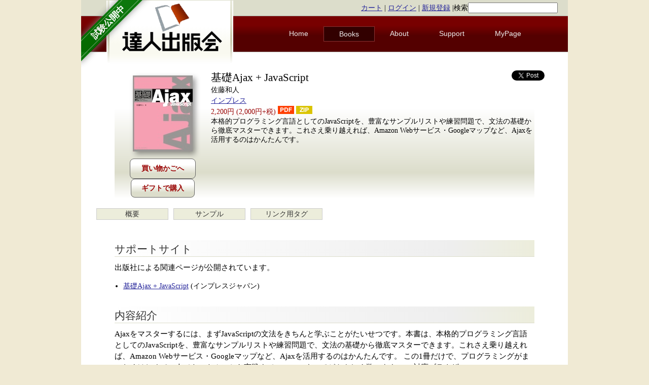

--- FILE ---
content_type: text/html; charset=utf-8
request_url: https://tatsu-zine.com/books/kiso-ajax
body_size: 5922
content:
<!DOCTYPE html>
<html xmlns:og="http://ogp.me/ns#" xmlns:fb="http://www.facebook.com/2008/fbml">
<head>
  <title> 基礎Ajax + JavaScript【委託】 - 達人出版会 </title>
  <meta charset="utf-8" />
  <meta name="description" content="達人出版会: 技術系電子書籍の制作・販売を行う電子書籍専業出版社" />
  <meta property="og:title" content="基礎Ajax + JavaScript">
<meta property="og:url" content="https://tatsu-zine.com/books/kiso-ajax">
<meta property="og:type" content="book">
<meta property="og:image" content="https://tatsu-zine.com/images/books/79/cover_l.jpg">
<meta property="og:site_name" content="達人出版会">
<meta property="og:description" content="本格的プログラミング言語としてのJavaScriptを、豊富なサンプルリストや練習問題で、文法の基礎から徹底マスターできます。これさえ乗り越えれば、Amazon Webサービス・Googleマップなど、Ajaxを活用するのはかんたんです。">
<meta property="fb:app_id" content="161861023952054">
<meta property="fb:admins" content="takahashim">

  <meta name="twitter:card" content="summary_large_image">
<meta name="twitter:site" content="@tatsu_zine">
<meta name="twitter:image" content="https://tatsu-zine.com/images/books/79/cover_l.jpg">
<meta name="twitter:title" content="基礎Ajax + JavaScript">
<meta name="twitter:description" content="本格的プログラミング言語としてのJavaScriptを、豊富なサンプルリストや練習問題で、文法の基礎から徹底マスターできます。これさえ乗り越えれば、Amazon Webサービス・Googleマップなど、Ajaxを活用するのはかんたんです。">

  
  <link rel="stylesheet" media="screen" href="/stylesheets/reset.css" />
  <link rel="stylesheet" media="screen" href="/stylesheets/style.css" />
  <script src="/javascripts/jquery.min.js"></script>
<script src="/javascripts/rails.js"></script>
  <meta name="csrf-param" content="authenticity_token" />
<meta name="csrf-token" content="9RtH+mGziepz0NbpbHZYXdtEkxvP7+Y1rfT5Fa5bjuz8g7n4Dt60T7Po+9YJEiu4kiro14xAamSel7Xw9CusWw==" />
  
  <link rel="Shortcut Icon" type="image/ico" href="/favicon.ico" />
  <link rel="shortcut icon" href="/favicon.ico" type="image/vnd.microsoft.icon" />
  <link rel="apple-touch-icon" sizes="180x180" href="/images/apple-touch-icon180.png" />
  <link rel="icon" href="/favicon.ico" type="image/vnd.microsoft.icon" />
  <link rel="related" href="/catalogs.opds" type="application/atom+xml;profile=opds-catalog;kind=navigation" title="Tatsu-zine.com OPDS Catalog" />
<script type="text/javascript">
  if(typeof ga === 'undefined') {
    (function(i,s,o,g,r,a,m){i['GoogleAnalyticsObject']=r;i[r]=i[r]||function(){
    (i[r].q=i[r].q||[]).push(arguments)},i[r].l=1*new Date();a=s.createElement(o),
    m=s.getElementsByTagName(o)[0];a.async=1;a.src=g;m.parentNode.insertBefore(a,m)
    })(window,document,'script','//www.google-analytics.com/analytics.js','ga');

    ga('create', 'UA-11956701-1', {});
  }
    ga('require', 'ec');
    ga('send', 'pageview', window.location.pathname + window.location.search);
</script>
</head>
  <body>
<div id="fb-root"></div>
<script>(function(d,s,id){var js,fjs=d.getElementsByTagName(s)[0];if (d.getElementById(id)) return;js=d.createElement(s);js.id=id;js.src="//connect.facebook.net/ja_JP/sdk.js#xfbml=1&version=v2.8&appId=161861023952054";fjs.parentNode.insertBefore(js,fjs);}(document,'script','facebook-jssdk'));</script>
    <div id="wrap">

      <div class="left ribbon-holder">
        <a href="/" class="green ribbon">
          <span class="text">試験公開中</span>
        </a>
      </div>

      <header>
	<div id="top" class="clear">
	  <div class="loginstatus">
            <a href="/carts">カート</a> |
	    <a href="/users/sign_in">ログイン</a> |
	    <a href="/users/sign_up">新規登録</a>
|<form method="get" action="/sitesearch" style="display:inline;">検索<input type="search" name="q" /></form>
	  </div>
	</div>

        <a href="/"><img id="logo" src="/images/tz-logo.png" alt="達人出版会" /></a>

        <nav id="topmenu">
	  <ul>
	    <li  ><a href="/">Home</a></li>
	    <li class="current" ><a href="/books/">Books</a></li>
	    <li  ><a href="/about/">About</a></li>
	    <li  ><a href="/support/">Support</a></li>
	    <li><a href="/my/">MyPage</a></li>
	  </ul>
        </nav>
      </header>
      <div class="clear"></div>

      <div id="main">
        <p class="notice"></p>
        <p class="alert"></p>

        <div itemscope itemtype="http://schema.org/Book" class="bookmain">
<!--
	<section id="voices">
          
	  <span class="tooltipAngle"><span class="tooltipAngleInner"></span></span>
	</section>
-->
	<section id="bookinfo">
	  <div class="bookimage">
	    <img itemprop="image" src="/images/books/79/cover_s.jpg" alt="基礎Ajax + JavaScript" title="基礎Ajax + JavaScript" class="coversmall" />
	    <div class="buybutton">
	      <form class="new_cart_item" id="new_cart_item" action="/cart_items" accept-charset="UTF-8" method="post"><input type="hidden" name="authenticity_token" value="xCYKSoUuL6RcGkNUHxp9qm02ShejjWRNV+/3x07B7r96ZMvu2wv0BSV+M2T7v+mu/xNwmzezMKPpQbN4nyTvLw==" autocomplete="off" /><input value="79" autocomplete="off" type="hidden" name="cart_item[product_id]" id="cart_item_product_id" /><input type="submit" name="commit" value="買い物かごへ" class="cart_item" data-disable-with="買い物かごへ" /></form>
              <a href="/gifts/new/79" class="cart_item">ギフトで購入</a>
	    </div>
	  </div>

	  <div class="bookinfo-main">
            <span id="twittericon"><a href="https://twitter.com/share" class="twitter-share-button" data-count="horizontal">Tweet</a><script type="text/javascript" src="//platform.twitter.com/widgets.js"></script></span>
            <span id="fbicon">
<div class="fb-like" data-href="https://tatsu-zine.com/books/kiso-ajax" data-send="false" data-layout="button_count" data-width="450" data-show-faces="false"></div>
            </span>
            <span id="hatebuicon"><a href="https://b.hatena.ne.jp/entry/tatsu-zine.com/books/kiso-ajax" class="hatena-bookmark-button" data-hatena-bookmark-title="基礎Ajax + JavaScript【委託】" data-hatena-bookmark-layout="standard" title="このエントリーをはてなブックマークに追加"><img src="https://b.st-hatena.com/images/entry-button/button-only.gif" alt="このエントリーをはてなブックマークに追加" width="20" height="20" style="border: none;" /></a><script type="text/javascript" src="https://b.st-hatena.com/js/bookmark_button_wo_al.js" charset="utf-8" async="async"></script></span>
	    <h1 itemprop="name">基礎Ajax + JavaScript</h1>
	    <p itemprop="author" class="author">佐藤和人</p>
	    <p class="publisher"><a href="/books/pub/impress">インプレス</a></p>
	    <p itemprop="offers" itemscope itemtype="http://schema.org/Offer" class="price">
              <span itemprop="price">
                2,200円
                (2,000円+税)
              </span>
              <img src="/images/icon/pdf_icon.png"> <img src="/images/icon/zip_icon.png">
            </p>
	    <div class="description">
               本格的プログラミング言語としてのJavaScriptを、豊富なサンプルリストや練習問題で、文法の基礎から徹底マスターできます。これさえ乗り越えれば、Amazon Webサービス・Googleマップなど、Ajaxを活用するのはかんたんです。
	    </div>
	  </div>
	  <div style="clear:both"></div>
	</section>



        <ul class="booknavi">
          <li><a href="/books/kiso-ajax">概要</a></li><li><a href="/books/kiso-ajax/samplepage">サンプル</a></li><li><a href="/books/kiso-ajax/linkparts">リンク用タグ</a></li>
        </ul>
        <div style="clear:both;"></div>

	<div id="bookdetail" class="clear">

	  <section class="doc">
          <h3>サポートサイト</h3><p>出版社による関連ページが公開されています。
<ul><li><a href="http://www.impressjapan.jp/books/2345">基礎Ajax + JavaScript</a> (インプレスジャパン)
</ul></p><h3>内容紹介</h3><p>Ajaxをマスターするには、まずJavaScriptの文法をきちんと学ぶことがたいせつです。本書は、本格的プログラミング言語としてのJavaScriptを、豊富なサンプルリストや練習問題で、文法の基礎から徹底マスターできます。これさえ乗り越えれば、Amazon Webサービス・Googleマップなど、Ajaxを活用するのはかんたんです。 この1冊だけで、プログラミングがまったくはじめての人でも、キホンから実践まで、Ajaxのすべてがやさしく学べます。 ＜対応ブラウザー：IE 6,7, Firefox 2, Opera 8, Safari＞</p>
	    <h3>書誌情報</h3>
	    <ul class="list">
	      <li>著者: 佐藤和人</li>
	      <li>発行日: <span itemprop="datePublished">2013-03-27</span>
              </li>
	      <li>最終更新日: 2013-03-27</li>
	      <li>バージョン: 1.0.0</li>
	      <li>ページ数: <span itemprop="numberOfPages">360ページ(PDF版換算)</span></li>
	      <li>対応フォーマット: <span itemprop="bookFormat">PDF, ZIP</span></li>
	      <li><span itemprop="publisher">出版社: インプレス</span></li>
	    </ul>
            <div class="fb-recommendations-bar" data-read-time="15" num_recommendations="2" data-site="tatsu-zine.com"></div>

	    <h3>対象読者</h3>
	    <p>
	      「プログラミングをはじめて学ぶ」という人、特に「HTMLは少し知っているが、プログラミングの経験はない」「Ajaxを始めようと思ったけど、JavaScriptの文法がさっぱりわからない」という人
	    </p>

	    <h3>著者について</h3>
	    <h4>佐藤和人</h4>
            <img src="/images/authors/photo129.jpg" class="photo" />
            <p>東京大学文学部卒。「インターネットマガジン」編集部でウェブ制作関連の記事を手がけ、現在フリーライター。プログラミングとウェブ関連技術がおもなテーマ。『できるホームページHTML入門』『できる大事典HTML＆CSS』（インプレスジャパン）など著書多数。</p>

        <div style="clear:both;"></div>
	    <h3>目次</h3>
            <h4>Part1 JavaScriptの基本</h4>
<h5>Chapter1 イントロダクション</h5>
<ul>
<li>1.1 JavaScriptとは</li>
<li>1.2 JavaScriptとブラウザー</li>
<li>1.3 JavaScriptを書いてみよう</li>
<li>まとめ</li>
<li>練習問題</li>
</ul>
<h5>Chapter2 変数と計算</h5>
<ul>
<li>2.1 変数の基本を覚えよう</li>
<li>2.2 数値を使って計算する</li>
<li>2.3 文字列でメッセージを表示する</li>
<li>2.4 変数と演算子の詳細</li>
<li>まとめ</li>
<li>練習問題</li>
</ul>
<h5>Chapter3 条件分岐、繰り返し、関数</h5>
<ul>
<li>3.1 条件に応じて処理を変える</li>
<li>3.2 繰り返しで何度も同じ処理をする</li>
<li>3.3 関数にスクリプトをまとめる</li>
<li>3.4 エラー処理の仕方</li>
<li>まとめ</li>
<li>練習問題</li>
</ul>
<h5>Chapter4 オブジェクト</h5>
<ul>
<li>4.1 オブジェクトの基礎知識</li>
<li>4.2 配列の利用</li>
<li>4.3 ECMAScriptのオブジェクトを使う</li>
<li>4.4 自作のオブジェクトを作る</li>
<li>4.5 高度なオブジェクトの使い方</li>
<li>まとめ</li>
<li>練習問題</li>
</ul>
<h4>PART2 ブラウザーとHTMLの操作</h4>
<h5>Chapter5 ブラウザーの操作</h5>
<ul>
<li>5.1 Windowオブジェクトを使う</li>
<li>5.2 Documentオブジェクトを使う</li>
<li>5.3 イベントを使ったスクリプト</li>
<li>5.4 フォームを操作する</li>
<li>まとめ</li>
<li>練習問題</li>
</ul>
<h5>Chapter6 DOM</h5>
<ul>
<li>6.1 DOMの基本</li>
<li>6.2 スタイルの操作</li>
<li>6.3 DOMのイベント</li>
<li>6.4 実用的なDOMの例</li>
<li>まとめ</li>
<li>練習問題</li>
</ul>
<h4>PART3 JavaScriptによるAjaxの実践</h4>
<h5>Chapter7 Ajax</h5>
<ul>
<li>7.1 Ajax</li>
<li>7.2 RSSによる記事データの利用</li>
<li>7.3 Amazon Webサービスの利用</li>
<li>7.4 Googleマップで地図を埋め込む</li>
<li>まとめ</li>
<li>練習問題</li>
</ul>
<h5>付録A 参考文献と文法事項</h5>
<h5>付録B オブジェクト、プロパティ、メソッド一覧</h5>
<h5>付録C 正規表現のパターン</h5>
<h5>付録D 練習問題の解答</h5>



<!-- X:S ZenBackWidget --><div id="zenback-widget-loader"></div><script type="text/javascript">!function(d,i){if(!d.getElementById(i)){var r=Math.ceil((new Date()*1)*Math.random());var j=d.createElement("script");j.id=i;j.async=true;j.src="//w.zenback.jp/v1/?base_uri=http%3A//tatsu-zine.com/books/&nsid=98810770304820043%3A%3A98810801711801469&rand="+r;d.body.appendChild(j);}}(document,"zenback-widget-js");</script><!-- X:E ZenBackWidget -->
	  </section>

        <ul class="booknavi">
          <li><a href="/books/kiso-ajax">概要</a></li><li><a href="/books/kiso-ajax/samplepage">サンプル</a></li><li><a href="/books/kiso-ajax/linkparts">リンク用タグ</a></li>
        </ul>

        </div><!-- bookdetail -->

	<section id="bread">
	  <div class="breadlist">
	    <a href="/">Home</a> 
	    <span class="breadsep">〉</span>
	    <a href="/books/">書籍一覧</a> 
	    <span class="breadsep">〉</span>
	    基礎Ajax + JavaScript
	    <span id="uptopagetop">
	      <a href="#wrap">▲ ページトップへ戻る</a>
	    </span>
	  </div>
	</section>
</div>


      </div>
      
      <footer>
	<ul class="fifth">
          <li>
            <div class="footer-column">
            <a href="/">Home</a><br />
            <a href="/books/">書籍一覧</a><br />
            <a href="/my/">マイページ(認証あり)</a><br />
            <!-- PayPal Logo --><table border="0" cellpadding="10" cellspacing="0" align="center"><tr><td align="center"><a href="#" onclick="javascript:window.open('https://www.paypal.com/jp/webapps/mpp/logo/about','olcwhatispaypal','toolbar=no, location=no, directories=no, status=no, menubar=no, scrollbars=yes, resizable=yes, width=900, height=700');"><img src="https://www.paypalobjects.com/digitalassets/c/website/marketing/apac/jp/developer/203x80_d.png" border="0" alt="ペイパル｜カード、銀行｜VISA, Mastercard, JCB, American Express, 銀行" width="150"></a></td></tr></table><!-- PayPal Logo -->
            </div>
          </li>
          <li>
            <div class="footer-column">
            <a href="/about/">このサイトについて</a><br />
            <a href="/support/howtowrite">執筆者募集</a><br />
            <a href="/company/">運営会社について</a><br />
            <a href="/releases/">ニュースリリース</a><br />
            <a href="/about/terms">サービス利用規約</a><br />
            <a href="/about/privacy">プライバシーポリシー</a><br />
            <a href="/about/policy">特定商取引法に基づく表示</a><br />
            </div>
          </li>
          <li>
            <div class="footer-column">
            <a href="/about/signapp">サインアプリの使い方</a><br />
            <a href="/support/">サポート</a><br />
            <a href="/support/readepub">EPUBの閲覧方法</a><br />
            <a href="/support/contact">お問い合わせ</a><br />
            </div>
          </li>
          <li>
            <div class="footer-column">
            <a href="/aozora/">青空文庫 for リーダー</a>
            </div>
          </li>
          <li>
            <div class="footer-column">
            <a href="http://d.hatena.ne.jp/tatsu-zine/">公式blog</a>
            </div>
          </li>
        </ul>
        <div style="clear:both;"></div>
	<div class="copyright">
	  (C) 2010-2026 株式会社達人出版会
	</div>
      </footer>
      <script type="text/javascript" src="/javascripts/application.js"></script>
    </div>
  </body>
</html>
